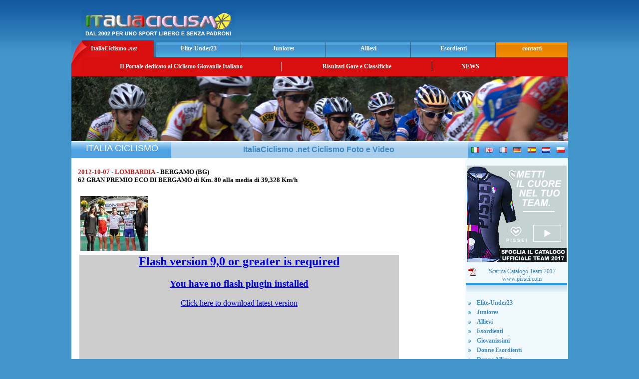

--- FILE ---
content_type: text/html; charset=ISO-8859-1
request_url: http://www.italiaciclismo.net/gara_allievi_13086_2012_10_07_bergamo__bg_62_gran_premio_eco_di_bergamo.htm
body_size: 33696
content:
<html>
	<head>
		<title>
			Italia Ciclismo .net - Categoria ALLIEVI - 2012-10-07 - BERGAMO  BG - 62 GRAN PREMIO ECO DI BERGAMO
		</title>
		<meta content="ciclismo, Dilettanti, Elite, Under23 , Juniores , Allievi, con foto e ordini d'arrivo , classifiche di rendimento , video" name="Description">
		<meta name="keywords" content="ciclismo, ciclismo giovanile, ciclismo dilettanti, ciclismo juniores, ciclismo allievi, categoria ALLIEVI">
		<meta http-equiv="Content-Type" content="text/html; charset=utf-8">
		<meta http-equiv="imagetoolbar" content="no">
		<link href="/new_template_styles.css" rel="stylesheet" type="text/css">
		<link href="/newsticker.css" rel="stylesheet" type="text/css">
		<script language="javascript" type="text/javascript">
		<!--
		var imgObj;
		function checkImg(theURL,winName){
		if (typeof(imgObj) == "object"){
		if ((imgObj.width != 0) && (imgObj.height != 0))
		OpenFullSizeWindow(theURL,winName, ",width=" + (imgObj.width+20) + ",height=" + (imgObj.height+30));
		else
		setTimeout("checkImg('" + theURL + "','" + winName + "')", 100)
		}
		}
		function OpenFullSizeWindow(theURL,winName,features) {
		var aNewWin, sBaseCmd;
		sBaseCmd = "toolbar=no,location=no,status=no,menubar=no,scrollbars=no,resizable=no,";
		if (features == null || features == ""){
		imgObj = new Image();
		imgObj.src = theURL;
		checkImg(theURL, winName)
		}
		else{
		aNewWin = window.open(theURL,winName, sBaseCmd + features);
		aNewWin.focus();
		}
		}
		//-->
		</script>
		<script language="Javascript" type="text/javascript">
	 function Video_Gara(mpgURL) {
				 window.open( "/cgi-bin/video_gara.cgi?id_gara="+mpgURL, "",
				 "resizable=1, menubar=0, toolbar=0, status=0, directories=0, location=0, scrollbars=1, top=70, left=200, width=520, height=500");
			 }
		</script>
	</head>
	
	<body>
		<div align="center">
			<table>
				<tr>
					<td align="center">
						<table width="995" border="0" cellpadding="0" cellspacing="0" align="center">
							<tr>
								<td height="70">
									<table width="100%" border="0" cellspacing="0" cellpadding="0">
										<tr>
											<td width="52%" valign="bottom">
												<img src="/images/logo_italiaciclismo_net.jpg" alt="Montecatini .it" width="308" height="55" hspace="20" border="0">
											</td>
											<td width="48%" align="center">
												<script type="text/javascript">
												<!--
												google_ad_client = "pub-5780419052723220";
												google_ad_width = 468;
												google_ad_height = 60;
												google_ad_format = "468x60_as";
												google_ad_type = "text_image";
												google_ad_channel = "8658280986";
												google_color_border = "FFFFFF";
												google_color_bg = "2773B1";
												google_color_link = "F7F542";
												google_color_text = "FFFFFF";
												google_color_url = "F7F542";
												//-->
												</script> 
												<script type="text/javascript" src="http://pagead2.googlesyndication.com/pagead/show_ads.js">
												</script>
											</td>
										</tr>
									</table>
								</td>
							</tr>
							<tr>
								<td>
									<table width="100%" border="0" cellspacing="0" cellpadding="0" height="34">
										<tr>
											<td class="bottonerosso"><a href="/">ItaliaCiclismo <em>.net</em> </a></td>
											<td class="bottoneblu"><a href="http://www.italiaciclismo.net/elite_under23.htm"><b>Elite-Under23</b></a> </td>
											<td class="bottoneblu"><a href="http://www.italiaciclismo.net/juniores.htm"><b>Juniores</b></a></td>
											<td class="bottoneblu"><a href="http://www.italiaciclismo.net/allievi.htm" target="_blank"><b>Allievi</b></a></td>
											<td class="bottoneblu"><a href="http://www.italiaciclismo.net/esordienti.htm"><b>Esordienti</b></a></td>
											<td class="bottonearancio">contatti</td>
										</tr>
									</table>
								</td>
							</tr>
							<tr>
								<td height="38" bgcolor="#D90F0F">
									<table width="100%" border="0" cellspacing="0" cellpadding="0">
										<tr>
											<td width="20"><img src="/images/angolo_bottone_rosso.jpg" width="20" height="38" border="0"></td>
											<td width="400" align="center" class="menu">Il Portale dedicato al Ciclismo Giovanile Italiano </td>
											<td width="2"><img src="/images/div_menu.jpg" width="2" height="19"></td>
											<td width="300" align="center" class="menu">Risultati Gare e Classifiche</td>
											<td width="2"><img src="/images/div_menu.jpg" width="2" height="19"></td>
											<td width="150" align="center" class="menu"><a href="/news.html">NEWS</a></td>
											<td>&nbsp;</td>
										</tr>
									</table>
								</td>
							</tr>
							<tr>
								<td>
									<img src="/images/immagine_top_italiaciclismo.jpg" width="995" height="130">
								</td>
							</tr>
							<tr>
								<td height="1" bgcolor="#FFFFFF">
									<img src="/images/spacer.gif" width="1" height="1">
								</td>
							</tr>
							<tr>
								<td>
									<table width="100%" border="0" cellpadding="0" cellspacing="0">
										<tr>
											<td class="lat" width="200" align="center" valign="bottom">
												<img src="/images/spacer.gif" width="1" height="33" align="center"> <font face="Tahoma,Verdana,Arial" size="4" color="#FFFFFF">ITALIA CICLISMO</font>
											</td>
											<td width="595" height="33" align="center" background="/images/bg_sottotitolo.jpg">
												<h1>
													ItaliaCiclismo .net Ciclismo Foto e Video&nbsp;
												</h1>
											</td>
											<td class="lat" width="200">
												<table width="100%" border="0" cellpadding="3" cellspacing="0">
													<tr>
														<td align="center">
															<img src="/images/flag_it.gif" width="16" height="11" border="0">
														</td>
														<td align="center">
															<img src="/images/flag_en.gif" width="16" height="11" border="0">
														</td>
														<td align="center">
															<img src="/images/flag_fr.gif" width="16" height="11" border="0">
														</td>
														<td align="center">
															<img src="/images/flag_de.gif" width="16" height="11" border="0">
														</td>
														<td align="center">
															<img src="/images/flag_es.gif" width="16" height="11" border="0">
														</td>
														<td align="center">
															<img src="/images/flag_nl.gif" width="16" height="11" border="0">
														</td>
														<td align="center">
															<img src="/images/flag_pl.gif" width="16" height="11" border="0">
														</td>
													</tr>
												</table>
											</td>
										</tr>
									</table>
								</td>
							</tr>
							<tr>
								<td>
									<table width="100%" height="30" border="0" cellpadding="0" cellspacing="0">
										<tr>
											<td width="795" valign="top">
												<table width="100%" height="100%" border="0" cellspacing="0" cellpadding="2" bgcolor="#FFFFFF">
													<tr>
														<td align="center" valign="top">
															<table width="98%" border="0" cellspacing="0" cellpadding="0">
																<tr>
																	<td valign="top">
																		<div align="center">
																			&nbsp;
																		</div>
																	</td>
																</tr>
																<tr>
																	<td valign="top" align='center'>
																		<p>
																			
																		</p>
																	</td>
																</tr>
																<tr>
																	<td valign="top">
																		
																	</td>
																</tr>
																<tr>
																	<td valign="top">
																		<tr><td>
                           <table>
			    <tr>
                               <td align="justify" width="100%">
                                <font size="2" color="#B22222"><b>2012-10-07 - LOMBARDIA</b></font>
                                <font size="2" color="#000000"><b> - BERGAMO  (BG)</b></font><br>
                                <font size="2" color="#000000"><b>62 GRAN PREMIO ECO DI BERGAMO di Km. 80 alla media di 39,328 Km/h</b></font><br><br>
			       </td>
			    </tr>
                            <tr>
                               <td align="justify"><font size="2" color="#000000"><a href="/immagini/gara_62_gran_premio_eco_di_bergamo_13086_original.jpg" onClick="OpenFullSizeWindow(this.href,'','');return false"><img src="/immagini/gara_62_gran_premio_eco_di_bergamo_13086_thumbnail.jpg" align="left" vspace="5" hspace="5" alt="62 GRAN PREMIO ECO DI BERGAMO - BERGAMO " border="0"></a><b></b><br><br></font><br><table width="640"><tr><td><iframe width=640 height=480 marginwidth=0 marginheight=0 hspace=0 vspace=0 frameborder=0 scrolling=no src="/cgi-bin/video_frame.cgi?nome_file_video=2012/2012_10_07_allievi_eco_di_bergamo_titoli.flv"></iframe></td></tr><tr><td><div align="right"><font face="arial" size="2">Video by PianetaGiovani.tv</font></div></td></tr><br><br></td>
                            </tr>
                           </table>
                            <table width="100%" border="0" cellpadding="2" cellspacing="0">
                             <tr><td align="justify" width="100%">
				<table width="100%" border="0" ><tr>
                                   <td><font size="1" color="#B22222"><b>ORDINE DI ARRIVO:</b></font></td>
                                 </tr>
				 <tr>
                                   <td width="33%"><font size="1" color="#000000">1° BEGNONI  GIANMARCO</font></td>
                                   <td width="67%"><font size="1" color="#000000">&nbsp;(A.S.D. ASPIRATORI OTELLI-CAS.ZANI)</font></td>
                                 </tr><tr>
                                   <td width="33%"><font size="1" color="#000000">2° MARCELLUSI DANIEL</font></td>
                                   <td width="67%"><font size="1" color="#000000">&nbsp;(TUTTI A RUOTA E CICLI MONTANINI) </font></td>
                                 </tr><tr>
                                   <td width="33%"><font size="1" color="#000000">3° BALDO MATTIA</font></td>
                                   <td width="67%"><font size="1" color="#000000">&nbsp;(U.S.AURORA PVB) </font></td>
                                 </tr><tr>
                                   <td width="33%"><font size="1" color="#000000">4° SALMISTRARO STEFANO</font></td>
                                   <td width="67%"><font size="1" color="#000000">&nbsp;(A.SD.TEAM ESTEBOSARO ) </font></td>
                                 </tr><tr>
                                   <td width="33%"><font size="1" color="#000000">5° BURCHIO FEDERICO</font></td>
                                   <td width="67%"><font size="1" color="#000000">&nbsp;(A.S.D.LIONS CYCLING TEAM ) </font></td>
                                 </tr><tr>
                                   <td width="33%"><font size="1" color="#000000">6° GARAVAGLIA GIACOMO</font></td>
                                   <td width="67%"><font size="1" color="#000000">&nbsp;(A.S.D. S.C. BUSTO GAROLFO) </font></td>
                                 </tr><tr>
                                   <td width="33%"><font size="1" color="#000000">7° OSTORERO DAVIDE</font></td>
                                   <td width="67%"><font size="1" color="#000000">&nbsp;(A.S.D. CICLISTICA ROSTESE) </font></td>
                                 </tr><tr>
                                   <td width="33%"><font size="1" color="#000000">8° DALLA BETTA MICHELE</font></td>
                                   <td width="67%"><font size="1" color="#000000">&nbsp;(SPRINT VIDOR EDILSOLIGO LA VALLATA) </font></td>
                                 </tr><tr>
                                   <td width="33%"><font size="1" color="#000000">9° VERARDO ANDREA</font></td>
                                   <td width="67%"><font size="1" color="#000000">&nbsp;(S.C. FONTANAFREDDA) </font></td>
                                 </tr><tr>
                                   <td width="33%"><font size="1" color="#000000">10° STALTARI STEFANO</font></td>
                                   <td width="67%"><font size="1" color="#000000">&nbsp;(U.C.A.B. BIELLA) </font></td>
                                 </tr></table><br>
                              </td>
                            </tr>
                            <tr>
                              <td>
                                <table>
                                 <tr>
                                   <td></td>
                                 </tr>
                                 <tr> 
                                  <td></td>
                                 </tr>
                                 <tr>
                                   <td><br><br><br><br></td>
                                 </tr>
				</table>
                              </td>
                            </tr>
                           </table>
                          </td>
                          </tr>
																	</td>
																</tr>
																<tr>
																	<td valign="top">
																		<tr><td><hr></td></tr>
<tr><td bgcolor="#FFFFFF" class="lat2">
<table width="100%" border="0">
<tr><td colspan="3" valign="middle"><font size="2"><b>Gara correlata:</b></font></td></tr>
<tr><td colspan="3" valign="middle">&nbsp;</td></tr>
<td valign="middle"><font size="2" color="#B22222"><b>Data</b></font></td>
<td valign="middle"><font size="2" color="#B22222"><b>Nome Gara</b></font></td>
<td valign="middle"><font size="2" color="#B22222"><b>Localit&agrave;</b></font></td></tr>
<tr class="even"><td valign="middle">2018-09-23</td><td valign="middle"><a href="/gara_allievi_23207_2018_09_23_bergamo___san_paolo_d_argon__bg_trofeo_citta__di_bergamo_gran_premio_l_v_f_valve_solutions.htm">TROFEO CITTA' DI BERGAMO GRAN PREMIO L V F VALVE SOLUTIONS</a><br></td><td valign="middle">LOMBARDIA - BERGAMO - SAN PAOLO D'ARGON  (BG)</td></tr><tr class="odd"><td valign="middle">2017-07-30</td><td valign="middle"><a href="/gara_allievi_21298_2017_07_30_bergamo_bg_trofeo_citta__di_bergamo_gran_premio_lvf.htm">TROFEO CITTA' DI BERGAMO GRAN PREMIO LVF</a><br></td><td valign="middle">LOMBARDIA - BERGAMO (BG)</td></tr><tr class="even"><td valign="middle">2016-10-01</td><td valign="middle"><a href="/gara_allievi_19440_2016_10_01_bergamo_bg_66_gran_premio_l_eco_di_bergamo.htm">66 GRAN PREMIO L'ECO DI BERGAMO</a><br></td><td valign="middle">LOMBARDIA - BERGAMO (BG)</td></tr><tr class="odd"><td valign="middle">2015-10-04</td><td valign="middle"><a href="/gara_allievi_17377_2015_10_04_bergamo_bg_65_gran_premio_l_eco_di_bergamo.htm">65 GRAN PREMIO L'ECO DI BERGAMO</a><br></td><td valign="middle">LOMBARDIA - BERGAMO (BG)</td></tr><tr class="even"><td valign="middle">2014-10-05</td><td valign="middle"><a href="/gara_allievi_15293_2014_10_05_bergamo__bg_64_gran_premio_l_eco_di_bergamo.htm">64 GRAN PREMIO L'ECO DI BERGAMO</a><br></td><td valign="middle">LOMBARDIA - BERGAMO  (BG)</td></tr><tr class="odd"><td valign="middle">2013-10-06</td><td valign="middle"><a href="/gara_allievi_13258_2013_10_06_bergamo__bg_63_gran_premio_l__eco_di_bergamo.htm">63 GRAN PREMIO L' ECO DI BERGAMO</a><br></td><td valign="middle">LOMBARDIA - BERGAMO  (BG)</td></tr></table></td></tr>

																	</td>
																</tr>
																<tr>
																	<td valign="top"></td>
																</tr>
															</table>
														</td>
													</tr>
													<tr>
														<td>
															<img src="/images/trasp.gif" width="1" height="10" border="0">
														</td>
													</tr>
													<tr>
														<td align="center"></td>
													</tr>
													<tr>
														<td>
															<center>
																<p>
																	<font color="#000FFF">&copy; 2012 copyright by italiaciclismo.net | Tutti i diritti riservati<br>
																	vietata la riproduzione anche parziale dei contenuti senza autorizzazione</font>
																</p>
															</center><br>
														</td>
													</tr>
												</table>
											</td>
											<td width="200" align="left" valign="top" bgcolor="#F0F9FD">
												<!-- #BeginLibraryItem "/Library/menu_sx_home.lbi" -->
												<table width="180" border="0" cellpadding="1" cellspacing="0" align="center">

				<tr>
				    <td>
					<img src="/images/spacer.gif" width="1" height="10">
				   </td>
				</tr>
<tr>
<td>
  <a href="http://catalogo-pissei-2017.ciclismo.info" target="_blank"><img src="/images/banner_pissei_collezione_team_2017_200x190.jpg" border="0"></a>
  <br>
  <center>
    <p>
      <a href="/images/pissei-catalogo-ufficiale-team-2017.pdf" target="_blank"><img src="/images/pdf.png" border="0" align="left" hspace="3">Scarica Catalogo Team 2017</a>
      <br>
      <a href="http://www.pissei.com" target="_blank">www.pissei.com</a>
    </p>
  </center>
</td>
</tr>



<tr><td class="tabdx" align="center"><br></td></tr>
													<tr>
														<td>
															<img src="/images/spacer.gif" width="1" height="10">
														</td>
													</tr>
													<tr>
														<td>
															<table width="100%" border="0" cellpadding="2" cellspacing="0">
																<tr>
																	<td width="14"><li></li></td>
																	<td>
																		<a href="http://www.italiaciclismo.net/elite_under23.htm"><b>Elite-Under23</b></a>
																	</td>
																</tr>
																<tr>
																	<td width="14"><li></li></td>
																	<td>
																		<a href="http://www.italiaciclismo.net/juniores.htm"><b>Juniores</b></a>
																	</td>
																</tr>
																<tr>
																	<td width="14"><li></li></td>
																	<td>
																		<a href="http://www.italiaciclismo.net/allievi.htm" target="_blank"><b>Allievi</b></a>
																	</td>
																</tr>
																<tr>
																	<td width="14"><li></li></td>
																	<td>
																		<a href="http://www.italiaciclismo.net/esordienti.htm"><b>Esordienti</b></a>
																	</td>
																</tr>
																<tr>
																	<td width="14"><li></li></td>
																	<td>
																		<a href="http://www.italiaciclismo.net/giovanissimi.htm"><b>Giovanissimi</b></a>
																	</td>
																</tr>

        <tr>
          <td width="14"><li></li></td>
          <td><a href="http://www.italiaciclismo.net/donne_esordienti.htm"><b>Donne Esordienti</b></a></td>
        </tr>
        <tr>
          <td width="14"><li></li></td>
          <td><a href="http://www.italiaciclismo.net/donne_allieve.htm"><b>Donne Allieve</b></a></td>
        </tr>
        <tr>
          <td width="14"><li></li></td>
          <td><a href="http://www.italiaciclismo.net/donne_juniores.htm"><b>Donne Juniores</b></a></td>
        </tr>


																<tr>
																	<td width="14"><li></li></td>
																	<td>
																		<a href="http://www.italiaciclismo.net/cicloamatori.htm"><b>Cicloamatori</b></a>
																	</td>
																</tr>
															</table>
														</td>
													</tr>
													<tr>
														<td>
															<img src="/images/spacer.gif" width="1" height="3">
														</td>
													</tr>
													<tr>
														<td height="24" class="titolo_rosso">
															<h2>
																Sezioni
															</h2>
														</td>
													</tr>
													<tr>
														<td class="tab">
															<table width="100%" border="0" cellpadding="2" cellspacing="0">
																<tr>
																	<td width="14"><li></li></td>
																	<td>
																		<a href="http://www.italiaciclismo.net/00-2008/081-squadre/index.htm"><b>TopTeam</b></a>
																	</td>
																</tr>
																<tr>
																	<td width="14"><li></li></td>
																	<td>
																		<a href="http://www.italiaciclismo.net/altre_info.htm"><b>Altre Info</b></a>
																	</td>
																</tr>
																<tr>
																	<td width="14"><li></li></td>
																	<td>
																		<a href="http://www.italiaciclismo.net/00-2008/008-tappe.htm"><b>Gare a Tappe</b></a>
																	</td>
																</tr>
																<tr>
																	<td width="14"><li></li></td>
																	<td>
																		<a href="http://www.italiaciclismo.net/07-campionati.htm"><b>Campionati</b></a>
																	</td>
																</tr>
																<tr>
																	<td width="14"><li></li></td>
																	<td>
																		<a href="http://www.italiaciclismo.net/classifiche06cwyx/index.htm" target="_blank"><b>Classifiche</b></a>
																	</td>
																</tr>
																<tr>
																	<td width="14"><li></li></td>
																	<td>
																		<a href="http://www.italiaciclismo.net/07-z-challange/index.htm"><b>Challange</b></a>
																	</td>
																</tr>
																<tr>
																	<td width="14"><li></li></td>
																	<td>
																		<a href="http://www.italiaciclismo.net/07-z-calendari"><b>Calendari</b></a>
																	</td>
																</tr>
																<tr>
																	<td width="14"><li></li></td>
																	<td>
																		<a href="http://www.italiaciclismo.net/07-video.htm"><b>Video</b></a>
																	</td>
																</tr>
															</table>
														</td>
													</tr>
													<tr>
														<td>
															<img src="/images/spacer.gif" width="1" height="3">
														</td>
													</tr>
													<tr>
														<td height="24" class="titolo_verde">
															<h2>
																Links
															</h2>
														</td>
													</tr>
													<tr>
														<td class="tab" align="left">
															<table width="100%" border="0" cellpadding="2" cellspacing="0">
																<tr>
																	<td width="14"><li></li></td>
																	<td>
																		<a href="http://www.federciclismo.it/" target="_blank"><b>FederCiclismo</b></a>
																	</td>
																</tr>
															</table>
														</td>
													</tr>
													<tr>
														<td>
															<img src="/images/spacer.gif" width="1" height="3">
														</td>
													</tr>
													<tr>
														<td height="24" class="titolo_arancio">
															<h2>
																Contatti
															</h2>
														</td>
													</tr>
													<tr>
														<td class="tab">
															<table width="100%" border="0" cellpadding="2" cellspacing="0">
																<tr>
																	<td width="14"><li></li></td>
																	<td>
																		<a href="http://www.italiaciclismo.net/contatti.htm"><b>E-m@il</b></a>
																	</td>
																</tr>
															</table>
														</td>
													</tr>
													<tr>
														<td>
															<img src="/images/spacer.gif" width="1" height="3">
														</td>
													</tr>
													<tr>
														<td height="24" class="titolo_marrone">
															<h2>
																Archivio
															</h2>
														</td>
													</tr>
													<tr>
														<td class="tab">
															<table width="100%" border="0" cellpadding="2" cellspacing="0">
                                                                                                                                <tr>
                                                                                                                                        <td width="14"><li></li></td>
                                                                                                                                        <td>
                                                                                                                                                <a href="http://www.italiaciclismo.net/index_2024.htm" target="_blank"><b>Archivio 2024</b></a>
                                                                                                                                        </td>
                                                                                                                                </tr>
                                                                                                                                <tr>
                                                                                                                                        <td width="14"><li></li></td>
                                                                                                                                        <td>
                                                                                                                                                <a href="http://www.italiaciclismo.net/index_2023.htm" target="_blank"><b>Archivio 2023</b></a>
                                                                                                                                        </td>
                                                                                                                                </tr>
                                                                                                                                <tr>
                                                                                                                                        <td width="14"><li></li></td>
                                                                                                                                        <td>
                                                                                                                                                <a href="http://www.italiaciclismo.net/index_2022.htm" target="_blank"><b>Archivio 2022</b></a>
                                                                                                                                        </td>
                                                                                                                                </tr>
                                                                                                                                <tr>
                                                                                                                                        <td width="14"><li></li></td>
                                                                                                                                        <td>
                                                                                                                                                <a href="http://www.italiaciclismo.net/index_2021.htm" target="_blank"><b>Archivio 2021</b></a>
                                                                                                                                        </td>
                                                                                                                                </tr>
                                                                                                                                <tr>
                                                                                                                                        <td width="14"><li></li></td>
                                                                                                                                        <td>
                                                                                                                                                <a href="http://www.italiaciclismo.net/index_2020.htm" target="_blank"><b>Archivio 2020</b></a>
                                                                                                                                        </td>
                                                                                                                                </tr>
                                                                                                                                <tr>
                                                                                                                                        <td width="14"><li></li></td>
                                                                                                                                        <td>
                                                                                                                                                <a href="http://www.italiaciclismo.net/index_2019.htm" target="_blank"><b>Archivio 2019</b></a>
                                                                                                                                        </td>
                                                                                                                                </tr>
																<tr>
																	<td width="14"><li></li></td>
																	<td>
																		<a href="http://www.italiaciclismo.net/index_2018.htm" target="_blank"><b>Archivio 2018</b></a>
																	</td>
																</tr>
																<tr>
																	<td width="14"><li></li></td>
																	<td>
																		<a href="http://www.italiaciclismo.net/index_2017.htm" target="_blank"><b>Archivio 2017</b></a>
																	</td>
																</tr>
																<tr>
																	<td width="14"><li></li></td>
																	<td>
																		<a href="http://www.italiaciclismo.net/index_2016.htm" target="_blank"><b>Archivio 2016</b></a>
																	</td>
																</tr>
																<tr>
																	<td width="14"><li></li></td>
																	<td>
																		<a href="http://www.italiaciclismo.net/index_2015.htm" target="_blank"><b>Archivio 2015</b></a>
																	</td>
																</tr>
																<tr>
																	<td width="14"><li></li></td>
																	<td>
																		<a href="http://www.italiaciclismo.net/index_2014.htm" target="_blank"><b>Archivio 2014</b></a>
																	</td>
																</tr>
																<tr>
																	<td width="14"><li></li></td>
																	<td>
																		<a href="http://www.italiaciclismo.net/index_2013.htm" target="_blank"><b>Archivio 2013</b></a>
																	</td>
																</tr>
																<tr>
																	<td width="14"><li></li></td>
																	<td>
																		<a href="http://www.italiaciclismo.net/index_2012.htm" target="_blank"><b>Archivio 2012</b></a>
																	</td>
																</tr>
																<tr>
																	<td width="14"><li></li></td>
																	<td>
																		<a href="http://www.italiaciclismo.net/index_2011.htm" target="_blank"><b>Archivio 2011</b></a>
																	</td>
																</tr>
																<tr>
																	<td width="14"><li></li></td>
																	<td>
																		<a href="http://www.italiaciclismo.net/index_2010.htm" target="_blank"><b>Archivio 2010</b></a>
																	</td>
																</tr>
																<tr>
																	<td width="14"><li></li></td>
																	<td>
																		<a href="http://www.italiaciclismo.net/index_2009.htm" target="_blank"><b>Archivio 2009</b></a>
																	</td>
																</tr>
																<tr>
																	<td width="14"><li></li></td>
																	<td>
																		<a href="http://www.italiaciclismo.net/index_2008.htm" target="_blank"><b>Archivio 2008</b></a>
																	</td>
																</tr>
															</table>
														</td>
													</tr>
													<tr>
														<td align="center">
															<img src="/images/spacer.gif" width="1" height="10"><br>
														</td>
													</tr>
													<tr>
														<td height="30" class="titolodx">
															Link Sponsorizzati
														</td>
													</tr>
													<tr>
														<td class="tabdx" align="center" height="5"></td>
													</tr>
													<tr>
														<td align="center">
															<br>
															<script type="text/javascript">
															<!--
															google_ad_client = "pub-5780419052723220";
															google_ad_width = 160;
															google_ad_height = 600;
															google_ad_format = "160x600_as";
															google_ad_type = "text_image";
															google_ad_channel = "8658280986";
															google_color_border = "93B1CB";
															google_color_bg = "F0F9FD";
															google_color_link = "0000FF";
															google_color_text = "FFFFF0";
															google_color_url = "FF9900";
															//-->
															</script> 
															<script type="text/javascript" src="http://pagead2.googlesyndication.com/pagead/show_ads.js">
															</script>
														</td>
													</tr>
												</table><!-- #EndLibraryItem -->
											</td>
										</tr>
									</table><!-- #EndLibraryItem -->
								</td>
							</tr>
						</table>
					</td>
				</tr>
			</table>
		</div>
	</body>
</html>


--- FILE ---
content_type: text/html; charset=ISO-8859-1
request_url: http://www.italiaciclismo.net/cgi-bin/video_frame.cgi?nome_file_video=2012/2012_10_07_allievi_eco_di_bergamo_titoli.flv
body_size: 946
content:
<html>
<head>
<title>Video</title>
<meta http-equiv="Content-Type" content="text/html; charset=iso-8859-1" />

<script type="text/javascript" src="/js/flowplayer-3.2.6.min.js"></script>

<body bgcolor="#ffffff">
<table border="0" align="left" cellpadding="0" cellspacing="0">
 <tr>
  <td>
   <table border="0" cellpadding="0" cellspacing="0" bgcolor="#cccccc">
    <tr>
     <td align="center" valign="middle"  width="440" height="357" style="background-repeat:no-repeat; background-position:center;">
      <div align="center">
        <a href="http://pianetagiovani.ciclismo.info/video/video_preview/2012/2012_10_07_allievi_eco_di_bergamo_titoli.flv"  
		 style="display:block;width:640px;height:480px"  
		 id="player"></a>

        <script language="JavaScript">
            flowplayer("player", "/swf/flowplayer-3.2.7.swf");
        </script>
      </div>
     </td>
    </tr>
   </table>
  </td>
 </tr>
</table>
</body>
</html>


--- FILE ---
content_type: text/html; charset=utf-8
request_url: https://www.google.com/recaptcha/api2/aframe
body_size: 268
content:
<!DOCTYPE HTML><html><head><meta http-equiv="content-type" content="text/html; charset=UTF-8"></head><body><script nonce="V7lHt8i_PxcjvZXGV016tw">/** Anti-fraud and anti-abuse applications only. See google.com/recaptcha */ try{var clients={'sodar':'https://pagead2.googlesyndication.com/pagead/sodar?'};window.addEventListener("message",function(a){try{if(a.source===window.parent){var b=JSON.parse(a.data);var c=clients[b['id']];if(c){var d=document.createElement('img');d.src=c+b['params']+'&rc='+(localStorage.getItem("rc::a")?sessionStorage.getItem("rc::b"):"");window.document.body.appendChild(d);sessionStorage.setItem("rc::e",parseInt(sessionStorage.getItem("rc::e")||0)+1);localStorage.setItem("rc::h",'1764513075502');}}}catch(b){}});window.parent.postMessage("_grecaptcha_ready", "*");}catch(b){}</script></body></html>

--- FILE ---
content_type: text/css
request_url: http://www.italiaciclismo.net/new_template_styles.css
body_size: 6967
content:
body {background: url('/images/main_bg.jpg') repeat-x left top #4396CA;
}

.lat {background: url('/images/bg_sottotitolo_lat.jpg') repeat-x left top #f0f9fd;
}

td {
  	  font-family: Verdana, Times New Roman, Times, serif;
	  font-size: 12px;
	  color: #000000;
	  text-decoration: none
}

A:link {text-decoration: none;
		COLOR: #3f89c3;
		font-family: Verdana, Times New Roman, Times, serif;
		font-size: 12px}
		
A:visited {text-decoration: none;
		   COLOR: #3f89c3;
		   font-family: Verdana, Times New Roman, Times, serif;
		   font-size: 12px}
		   
A:hover {text-decoration: underline;
		 COLOR: #3f89c3;
		 font-family: Verdana, Times New Roman, Times, serif;
		 font-size: 12px}

h1 {font-family: Verdana, Arial, Helvetica, sans-serif; 
	font-size: 16px;
	color: #3f89c3;
	margin-bottom: 0px;
	margin-top: 0px}
	
h2 {font-family: Verdana, Arial, Helvetica, sans-serif; 
	font-size: 14px;
	color: #ffffff;
	margin-bottom: 0px;
	margin-top: 0px;
	margin-left: 5px;}

h3 {font-family: Verdana, Arial, Helvetica, sans-serif; 
	font-size: 14px;
	color: #3f89c3;
	margin-bottom: 0px;
	margin-top: 0px}

.titolo_rosso {
	background: url('/images/bg_sezione_rosso.jpg') no-repeat;
	font-family: Verdana, Arial, Helvetica, sans-serif; 
	font-size: 15px;
	color: #ffffff;
	font-weight: bold;
	margin-left: 5px;
}

.titolo_verde {
	background: url('/images/bg_sezione_verde.jpg') no-repeat;
	font-family: Verdana, Arial, Helvetica, sans-serif; 
	font-size: 15px;
	color: #ffffff;
	font-weight: bold;
	margin-left: 5px;
}

.titolo_lilla {
	background: url('/images/bg_sezione_lilla.jpg') no-repeat;
	font-family: Verdana, Arial, Helvetica, sans-serif; 
	font-size: 15px;
	color: #ffffff;
	font-weight: bold;
	margin-left: 5px;
}

.titolo_arancio {
	background: url('/images/bg_sezione_arancio.jpg') no-repeat;
	font-family: Verdana, Arial, Helvetica, sans-serif; 
	font-size: 15px;
	color: #ffffff;
	font-weight: bold;
	margin-left: 5px;
}

.titolo_rosa {
	background: url('/images/bg_sezione_rosa.jpg') no-repeat;
	font-family: Verdana, Arial, Helvetica, sans-serif; 
	font-size: 15px;
	color: #ffffff;
	font-weight: bold;
	margin-left: 5px;
}

.titolo_viola {
	background: url('/images/bg_sezione_viola.jpg') no-repeat;
	font-family: Verdana, Arial, Helvetica, sans-serif; 
	font-size: 15px;
	color: #ffffff;
	font-weight: bold;
	margin-left: 5px;
}

.titolo_marrone {
	background: url('/images/bg_sezione_marrone.jpg') no-repeat;
	font-family: Verdana, Arial, Helvetica, sans-serif; 
	font-size: 15px;
	color: #ffffff;
	font-weight: bold;
	margin-left: 5px;
}

.titolodx {
	font-family: Verdana, Arial, Helvetica, sans-serif; 
	font-size: 15px;
	color: #3f89c3;
	font-weight: bold;
	margin-left: 5px;}
	
.tabdx {
	background: url('/images/bg_tab_menu_dx.jpg') repeat-x left top #ffffff;
}

.titolosx {
	font-family: Verdana, Arial, Helvetica, sans-serif; 
	font-size: 15px;
	color: #c2292e;
	font-weight: bold;
	margin-left: 5px}
	
.tabsx {
	background: url('/images/bg_tab_menu_sx.jpg') repeat-x left top #ffffff;
	padding-left: 10px;
	padding-bottom: 3px;
	padding-top: 10px
}

.testosx {
  	  font-family: Verdana, Times New Roman, Times, serif;
	  font-size: 12px;
	  color: #c2292e;
	  text-decoration: none;
}

.testosx A:link {text-decoration: none;
		COLOR: #c2292e;
		font-family: Verdana, Times New Roman, Times, serif;
		font-size: 12px;
	    }
		
.testosx A:visited {text-decoration: none;
		   COLOR: #c2292e;
		   font-family: Verdana, Times New Roman, Times, serif;
		   font-size: 12px;
	 }
		   
.testosx A:hover {text-decoration: underline;
		 COLOR: #c2292e;
		 font-family: Verdana, Times New Roman, Times, serif;
		 font-size: 12px;
	  }

.tab
	{ border-color: d0dee9; 
	  border-width: 1px; 
	  border-style: solid;
	  background: #ffffff;
	}

.menu {
	font-family: Verdana, Times New Roman, Times, serif;
	font-size: 12px;
	font-weight: bold;
	color: #ffffff;
}


.menu A:link {text-decoration: none;
		COLOR: #ffffff;
		font-family: Verdana, Times New Roman, Times, serif;
		font-weight: bold;
		font-size: 12px}
		
.menu A:visited {text-decoration: none;
		   COLOR: #ffffff;
		   font-family: Verdana, Times New Roman, Times, serif;
		   font-weight: bold;
		   font-size: 12px}
		   
.menu A:hover {text-decoration: underline;
		 COLOR: #ffffff;
		 font-family: Verdana, Times New Roman, Times, serif;
		 font-weight: bold;
		 font-size: 12px}

.bottonerosso {background: url('/images/bg_bottone_rosso.jpg') no-repeat left top;
		 width: 172px;
		 text-align: center;
		 font-family: Verdana, Times New Roman, Times, serif;
		 font-size: 12px;
		 font-weight: bold;
		 color: #ffffff;
		 }

.bottonerosso A:link {text-decoration: none;
		COLOR: #ffffff;
		font-family: Verdana, Times New Roman, Times, serif;
		font-weight: bold;
		font-size: 12px}
		
.bottonerosso A:visited {text-decoration: none;
		   COLOR: #ffffff;
		   font-family: Verdana, Times New Roman, Times, serif;
		   font-weight: bold;
		   font-size: 12px}
		   
.bottonerosso A:hover {text-decoration: underline;
		 COLOR: #ffffff;
		 font-family: Verdana, Times New Roman, Times, serif;
		 font-weight: bold;
		 font-size: 12px}
		 
.bottoneblu {background: url('/images/bg_bottone_blu.jpg') no-repeat left top;
		 width: 171px;
		 text-align: center;
		 font-family: Verdana, Times New Roman, Times, serif;
		 font-size: 12px;
		 font-weight: bold;
		 color: #ffffff;
		 }

.bottoneblu A:link {text-decoration: none;
		COLOR: #ffffff;
		font-family: Verdana, Times New Roman, Times, serif;
		font-weight: bold;
		font-size: 12px}
		
.bottoneblu A:visited {text-decoration: none;
		   COLOR: #ffffff;
		   font-family: Verdana, Times New Roman, Times, serif;
		   font-weight: bold;
		   font-size: 12px}
		   
.bottoneblu A:hover {text-decoration: underline;
		 COLOR: #ffffff;
		 font-family: Verdana, Times New Roman, Times, serif;
		 font-weight: bold;
		 font-size: 12px}

.bottonearancio {background: url('/images/bg_bottone_arancio.jpg') no-repeat left top;
		 width: 144px;
		 text-align: center;
		 font-family: Verdana, Times New Roman, Times, serif;
		 font-size: 12px;
		 font-weight: bold;
		 color: #ffffff;
		 }

.bottonearancio A:link {text-decoration: none;
		COLOR: #ffffff;
		font-family: Verdana, Times New Roman, Times, serif;
		font-weight: bold;
		font-size: 12px}
		
.bottonearancio A:visited {text-decoration: none;
		   COLOR: #ffffff;
		   font-family: Verdana, Times New Roman, Times, serif;
		   font-weight: bold;
		   font-size: 12px}
		   
.bottonearancio A:hover {text-decoration: underline;
		 COLOR: #ffffff;
		 font-family: Verdana, Times New Roman, Times, serif;
		 font-weight: bold;
		 font-size: 12px}
		 
li {list-style-image: url(/images/li_blu.jpg)}
